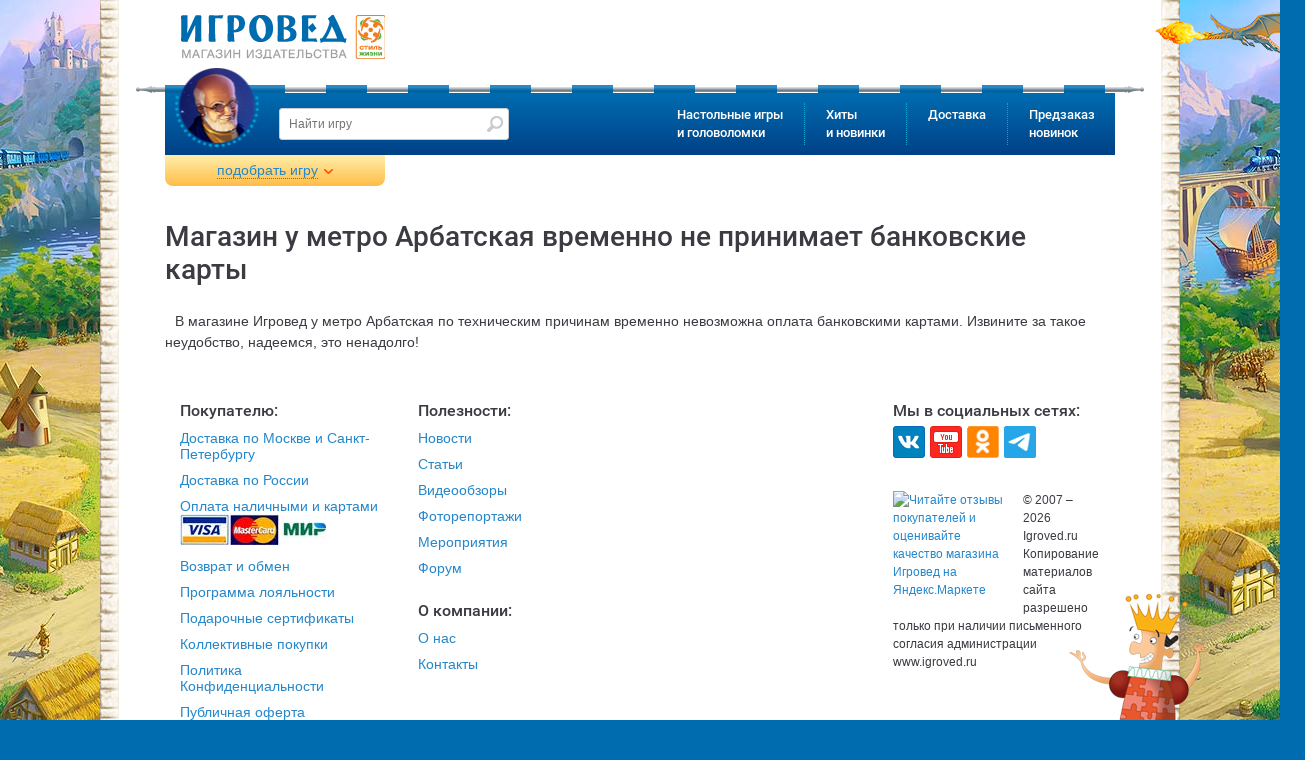

--- FILE ---
content_type: text/html
request_url: https://www.igroved.ru/news/2015-07-13_magazin_u_metro_arbatskaya_vremenno_ne_prinimaet_bankovskie_karti.html
body_size: 14503
content:
<!DOCTYPE html>
<html lang="ru-RU">
  <head itemscope itemtype="http://schema.org/WPHeader">

  	<meta charset="utf-8">
	<meta http-equiv="X-UA-Compatible" content="IE=edge">
	<meta name="viewport" content="width=device-width, initial-scale=1">
	<title itemprop="headline">Новости / Магазин у метро Арбатская временно не принимает банковские карты | Игровед</title>
		<meta name="description" itemprop="description" content="В магазине Игровед у метро Арбатская по техническим причинам временно невозможна оплата банковскими картами. Извините за такое неудобство, надеемся, это ненадолго!">
	<meta name="mailru-verification" content="a3fa19f62e91eb59" />
	<meta name="yandex-verification" content="67c66233ae58ccdc" />
	<meta name="google-site-verification" content="YzS37GhMDWhVKy8BGvcRzUiaf9gJZPC2qm9FjSC9i68" />
	<meta name="facebook-domain-verification" content="rh42guu8dkhwqzcw8rzi5vmlupv4jl" />

      <meta name="twitter:card" content="summary" />
      <meta name="twitter:site" content="@Igroved" />
      <meta name="twitter:creator" content="@Igroved" />

      <meta property="og:title" content="Новости / Магазин у метро Арбатская временно не принимает банковские карты | Игровед" />
	  <meta property="og:type" content="article"/>
      <meta property="og:url" content="https://www.igroved.ru/news/2015-07-13_magazin_u_metro_arbatskaya_vremenno_ne_prinimaet_bankovskie_karti.html" />
      <meta property="og:image" content="" />
      <meta property="og:description" content="В магазине Игровед у метро Арбатская по техническим причинам временно невозможна оплата банковскими картами. Извините за такое неудобство, надеемся, это ненадолго!" />
      <meta property="og:site_name" content="Игровед" />

	  
	  <script src="https://www.artfut.com/static/tagtag.min.js?campaign_code=a83e931977" async onerror='var self = this;window.ADMITAD=window.ADMITAD||{},ADMITAD.Helpers=ADMITAD.Helpers||{},ADMITAD.Helpers.generateDomains=function(){for(var e=new Date,n=Math.floor(new Date(2020,e.getMonth(),e.getDate()).setUTCHours(0,0,0,0)/1e3),t=parseInt(1e12*(Math.sin(n)+1)).toString(30),i=["de"],o=[],a=0;a<i.length;++a)o.push({domain:t+"."+i[a],name:t});return o},ADMITAD.Helpers.findTodaysDomain=function(e){function n(){var o=new XMLHttpRequest,a=i[t].domain,D="https://"+a+"/";o.open("HEAD",D,!0),o.onload=function(){setTimeout(e,0,i[t])},o.onerror=function(){++t<i.length?setTimeout(n,0):setTimeout(e,0,void 0)},o.send()}var t=0,i=ADMITAD.Helpers.generateDomains();n()},window.ADMITAD=window.ADMITAD||{},ADMITAD.Helpers.findTodaysDomain(function(e){if(window.ADMITAD.dynamic=e,window.ADMITAD.dynamic){var n=function(){return function(){return self.src?self:""}}(),t=n(),i=(/campaign_code=([^&]+)/.exec(t.src)||[])[1]||"";t.parentNode.removeChild(t);var o=document.getElementsByTagName("head")[0],a=document.createElement("script");a.src="https://www."+window.ADMITAD.dynamic.domain+"/static/"+window.ADMITAD.dynamic.name.slice(1)+window.ADMITAD.dynamic.name.slice(0,1)+".min.js?campaign_code="+i,o.appendChild(a)}});'></script>


	  <script>
		  var params = window.location.search.indexOf("?") ? {} : window.location.search.replace('?','').split('&').reduce(function(p,e){var a = e.split('=');p[decodeURIComponent(a[0])]=decodeURIComponent(a[1]);return p;},{});
		  params.referer = encodeURIComponent(document.referrer);
		  document.write('<sc' + 'ript async src="/utm/visit/1769818732.js' + window.location.search + (window.location.search.indexOf("?") >= 0 ? '&' : '?') + 'referrer=' + params.referer + '"></scr' + 'ipt>');
	  </script>

	  <script src="/i/lib/jquery/jquery-3.1.1.min.js"></script>
			<script src="/i/lib/$_GET.js"></script>
			<script src="/i/lib/ok.js"></script>
			<script src="/i/lib/dataLayer.js"></script>
			<link href="/i/css/font/google-roboto.css" rel="stylesheet" type="text/css"/>
	  		<link href="/i/css/normalize.css" rel="stylesheet" type="text/css"/>
	  		<link href="/i/lib/ion.rangeSlider/ion.rangeSlider.css" rel="stylesheet" type="text/css"/>
	  		<link href="/i/lib/owl/owl.carousel.css" rel="stylesheet" type="text/css"/>
	  		<link href="/i/lib/jquery.mmenu/jquery.mmenu.all.css" rel="stylesheet" type="text/css"/>
	  		<link href="/i/lib/jquery.webui-popover/jquery.webui-popover.min.css" rel="stylesheet" type="text/css"/>
	  		<link href="/i/lib/jquery.colorbox/colorbox.css" rel="stylesheet" type="text/css"/>
	  		<link href="/i/lib/jquery.autocomplete/style.css" rel="stylesheet" type="text/css"/>
	  		<link href="/i/css/style.css?t=1769818732" rel="stylesheet" type="text/css"/>
	  		<link href="/i/css/loader.css" rel="stylesheet" type="text/css"/>
	  		
	  <script>
		  window.onerror = function (msg, url, num) {
			  $.post('/ajax/content/jserror', {msg:msg,url:url,line:num}, function (msg) {

			  });
			  return true;
		  };
	  </script>

	<link rel="alternate" type="application/rss+xml" title="Новости Игроведа" href="/rss/news.xml" />
	  	<link rel="canonical" href="https://www.igroved.ru/news/2015-07-13_magazin_u_metro_arbatskaya_vremenno_ne_prinimaet_bankovskie_karti.html" /> 
	<script>
		var PRODUCTS_DATA_LOADED = true;
		var FUNCS_WITH_PRODUCTS_DATA = [];
		var FILTER_OPTIONS = false;

		function execWithProductsData(func, args) {
			FUNCS_WITH_PRODUCTS_DATA.push({func: func, args: args});
		}
		/*
		var $=function(x){return typeof(x)=='function'
			?document.addEventListener('DOMContentLoaded', function(){x(jQuery||$)})
			:document.querySelector('#'+x)};
		var $$=function(x, y){return document.querySelectorAll(x, y)};
		*/
	</script>



	<!--[if IE]>
	  <script async src="https://oss.maxcdn.com/html5shiv/3.7.2/html5shiv.min.js"></script>
	  <script async src="https://oss.maxcdn.com/respond/1.4.2/respond.min.js"></script>
	  <script src="js/jspatch.js"></script>
	<![endif]-->

      <script nonce="e6f3da3f">
		  var C_DELIV_DISC_100 = 7000;
		  var C_COURIER_RUSSIA         = 420;
		  var C_COURIER_RUSSIA_PREPAID = 320;
      </script>

	  

	  <!-- Yandex.Metrika counter -->
	  <script type="text/javascript" >
		  (function(m,e,t,r,i,k,a){m[i]=m[i]||function(){(m[i].a=m[i].a||[]).push(arguments)};
		  m[i].l=1*new Date();
		  for (var j = 0; j < document.scripts.length; j++) {if (document.scripts[j].src === r) { return; }}
		  k=e.createElement(t),a=e.getElementsByTagName(t)[0],k.async=1,k.src=r,a.parentNode.insertBefore(k,a)})
		  (window, document, "script", "https://mc.yandex.ru/metrika/tag.js", "ym");
		  ym(1106868, "init", { clickmap:true, trackLinks:true, accurateTrackBounce:true, webvisor:true, trackHash:true, ecommerce:"dataLayer" });
	  </script>
	  <noscript><div><img src="https://mc.yandex.ru/watch/1106868" style="position:absolute; left:-9999px;" alt="" /></div></noscript>
	  <!-- /Yandex.Metrika counter -->
  </head>
  <body>

  
  

  	<form class="navbar-form" role="search" method="GET" action="/search/" style="display: none;">
	<input type="text" name="query" placeholder="Найти игру" value=""
		   class="form-control" required>
	<input type="submit">
</form>
	<div id="page">
	  <div id="page-inner">
		<header id="header" role="banner" >

	<div id="header-top">
	<div class="container-fluid">
	  <a href="//www.igroved.ru" class="logo">
		<img src="/i/logo.png" title="Игровед - сеть магазинов настольных игр" style="width: 205px;">
	  </a>	</div>
  </div>

  <div class="navbar">
	<div class="container-fluid">
	  <div class="pike"></div>
	  <nav class="navbar-collapse">
		<a href='//www.igroved.ru' class="igroved-logo"></a>
		<ul class="nav navbar-nav">
				<li>
				<a href="/search/" data-num="1">Настольные игры<br> и головоломки</a>
				<div class="submenu clearfix" style="display:
				none;
"></div>			</li>
					<li>
				<a href="#" data-num="2">Хиты<br> и новинки</a>
				<div class="submenu clearfix" style="display:
				none;
"></div>			</li>
					<li>
				<a href="/delivery/punkty-vydachi.html" data-num="3">Доставка</a>
				<div class="submenu clearfix" style="display:
				none;
"></div>			</li>
					<li>
				<a href="/predzakaz" data-num="4">Предзаказ<br> новинок</a>
							</li>
		</ul>
	  </nav>
	</div>
  </div>

  <!-- Mobile header -->
  <div class="mobile-header header Fixed">
	<div class="container-fluid">
	  <a href="/" class="logo">
		<img src="/i/logo-mobile.png" title="Игровед - сеть магазинов настольных игр">
	  </a>

	  <div class="pull-right links">
		<a href="#menu-mobile" class="menu-icon"><span></span></a>
	  </div>
	</div>
  </div>
</header>



<main id="main" role="main">
  <div class="container-fluid">
	<div class="product-filter filter">
  <div class="collapse" style="display: none">
	<div id="mychoice" style="display: none">
		<div class="checked-filters">
			<h4 class="title">Мой выбор: <a href="#reset-all" class="reset-all">cброс</a></h4>
			<ul id="js-preload"></ul>
			<ul id="js-postload"></ul>
		</div>
	</div>
		<form action="/search/" method="GET" class="form" id="js-filter">
		<input type="hidden" name="sort"  value="">
		<input type="hidden" name="view"  value="">
		<input type="hidden" name="query" value="">
		<input type="hidden" name="visible" value="1">
		<input type="hidden" name="id"    value="">
		<input type="hidden" name="offset"    value="10">
		<h4 class="title">Какую настольную игру вам подобрать?</h4>
		<div class="form-group who-will-play js-tags">
		  <h6 class="group-label">Кто будет играть?</h6>
		  <div class="checkbox half">
			  <input type="checkbox" name="tag[]" value="31" id="checkbox_tag_31"
					 class="input" />
			  <label for="checkbox_tag_31" class="label" data-title="для малышей">Малыши <span
						  rel="31"></span></label>
		  </div>
		  <div class="checkbox half">
			  <input type="checkbox" name="tag[]" value="115" id="checkbox_tag_115"
					 class="input"/>
			<label for="checkbox_tag_115" class="label" data-title="для молодёжи">Молодёжь <span rel="115"></label>
		  </div>
			<div class="checkbox half">
				<input type="checkbox" name="tag[]" value="for-children"
					   id="checkbox_tag_26" class="input"/>
				<label for="checkbox_tag_26" class="label" data-title="для детей">Дети <span
							rel="26"></label>
			</div>
			<div class="checkbox half">
				<input type="checkbox" name="tag[]" value="27" id="checkbox_tag_27"
					   class="input"/>
				<label for="checkbox_tag_27" class="label" data-title="семейная игра">Семья <span
							rel="27"></span></label>
			</div>
		  <div class="checkbox half">
			  <input type="checkbox" name="tag[]" value="142" id="checkbox_tag_142"
					 class="input"/>
			  <label for="checkbox_tag_142" class="label" data-title="для подростков">Подростки <span
						  rel="142"></label>
		  </div>
			<div class="checkbox half">
				<input type="checkbox" name="tag[]" value="116" id="checkbox_tag_116"
					   class="input"/>
				<label for="checkbox_tag_116" class="label" data-title="для взрослых">Взрослые <span
							rel="116"></label>
			</div>
		</div>
		<div class="form-group">
			<h6 class="group-label">Кол-во игроков:</h6>
		  <div class="form-control">
			<input type="text" id="range_players" name="numPlayers"
				data-values="1,2,3,4,5,6,7,8,9,10,50"
				data-postfix=" игроков"/>
		  </div>
		</div>
		<div class="form-group">
			<h6 class="group-label">Возраст игроков</h6>
			<div class="form-control">
				<input type="text" name="age"
					   data-prefix="от " data-postfix=" лет"
					   data-values="2,3,4,5,6,7,8,9,10,11,12,13,14,15,16,17,18"
					   data-values_separator=" до " />
			</div>
		</div>
		<div class="form-group">
			<!--h6 class="group-label">Подешевле <span class="pull-right">Подороже</span></h6-->
			<h6 class="group-label">Цена, ₽</h6>
			<div class="form-control">
				<input type="text" name="price"
					   data-values="0,100,200,300,400,500,750,1000,1250,1500,1750,2000,2500,3000,3500,4000,5000,6000,10000,12000,14000,16000,18000,20000" data-prefix="от " data-postfix=" рублей"
					   data-values_separator=" до " />
			</div>
		</div>
		<div class="form-group">
			<div class="checkbox">
				<input id="checkbox_discount" type="checkbox" name="discount" value="1" class="input"/>
				<label for="checkbox_discount" class="label">только со скидкой</label>
			</div>
		</div>
		<div class="form-group">
			<h6 class="group-label">Длительность игры, мин.</h6>
			<div class="form-control">
				<input type="text" name="time"
					   data-values="3,10,20,30,40,60,90,120,240,360" data-grid-num="10"
					   data-prefix="от " data-postfix=" мин"
					   data-values_separator=" до "/>
			</div>
		</div>
		<div class="form-group">
		  <!--h6 class="group-label">Полегче <span class="pull-right">Посложнее</span></h6-->
		  <h6 class="group-label">Сложность</h6>
		  <div class="form-control">
			<input type="text" name="difficulty" data-grid-num="5"
				data-input-values="1,2,3,4,5"
				data-values="очень легко,легко,нормально,сложно,очень сложно"/>
		  </div>
		</div>


		<div class="form-group">
			<div class="checkbox">
				<input type="checkbox" name="tag[]" value="163" id="checkbox_tag_163"
					   class="input"/>
				<label for="checkbox_tag_163" class="label" data-title="для подростков">Распродажа<span
							rel="163"></span></label>
			</div>
			<div class="checkbox">
				<input type="checkbox" name="tag[]" value="bestseller" id="checkbox_tag_bestseller"
					   class="input"/>
				<label for="checkbox_tag_bestseller" class="label" data-title="для подростков">Хит продаж<span
							rel="bestseller"></span></label>
			</div>
			<div class="checkbox">
				<input type="checkbox" name="tag[]" value="new" id="checkbox_tag_new"
					   class="input"/>
				<label for="checkbox_tag_new" class="label" data-title="для подростков">Новинки<span
							rel="new"></span></label>
			</div>
		</div>
		<div class="form-group">
		  <h6 class="group-label toggle">Наличие</h6>
		  <div class="toggle-content">
						<div class="radiobox">
			  <input checked id="av_" type="radio" name="available" class="input" value="">
			  <label for="av_" class="label">не важно</label>
			</div>
						<div class="radiobox">
			  <input id="av_mail" type="radio" name="available" class="input" value="mail">
			  <label for="av_mail" class="label">для доставки почтой</label>
			</div>
						<div class="radiobox">
			  <input id="av_pickpoint" type="radio" name="available" class="input" value="pickpoint">
			  <label for="av_pickpoint" class="label">в постаматах PickPoint</label>
			</div>
						<div class="radiobox">
			  <input id="av_courier_msk" type="radio" name="available" class="input" value="courier_msk">
			  <label for="av_courier_msk" class="label">курьером по Москве</label>
			</div>
						<div class="radiobox">
			  <input id="av_courier_spb" type="radio" name="available" class="input" value="courier_spb">
			  <label for="av_courier_spb" class="label">курьером по Санкт-Петербургу</label>
			</div>
					  </div>
		</div>
					<div class="form-group js-tags">
			  <h6 class="group-label toggle">Тип игры</h6>

																<div class="checkbox">
				  <input type="checkbox" name="tag[]" value="72" id="checkbox_tag_72" class="input" />
				  <label for="checkbox_tag_72" class="label"><span>бродилка (<span rel="72">8</span>)</span></label>
				</div>
												<div class="checkbox">
				  <input type="checkbox" name="tag[]" value="94" id="checkbox_tag_94" class="input" />
				  <label for="checkbox_tag_94" class="label"><span>викторина (<span rel="94">7</span>)</span></label>
				</div>
												<div class="checkbox">
				  <input type="checkbox" name="tag[]" value="34" id="checkbox_tag_34" class="input" />
				  <label for="checkbox_tag_34" class="label"><span>детективная (<span rel="34">74</span>)</span></label>
				</div>
												<div class="checkbox">
				  <input type="checkbox" name="tag[]" value="176" id="checkbox_tag_176" class="input" />
				  <label for="checkbox_tag_176" class="label"><span>квест (<span rel="176">69</span>)</span></label>
				</div>
								<div class="toggle-content">				<div class="checkbox">
				  <input type="checkbox" name="tag[]" value="cooperative" id="checkbox_tag_37" class="input" />
				  <label for="checkbox_tag_37" class="label"><span>кооперативная (<span rel="37">114</span>)</span></label>
				</div>
												<div class="checkbox">
				  <input type="checkbox" name="tag[]" value="45" id="checkbox_tag_45" class="input" />
				  <label for="checkbox_tag_45" class="label"><span>лабиринт (<span rel="45">15</span>)</span></label>
				</div>
												<div class="checkbox">
				  <input type="checkbox" name="tag[]" value="103" id="checkbox_tag_103" class="input" />
				  <label for="checkbox_tag_103" class="label"><span>на английском языке (<span rel="103">78</span>)</span></label>
				</div>
												<div class="checkbox">
				  <input type="checkbox" name="tag[]" value="73" id="checkbox_tag_73" class="input" />
				  <label for="checkbox_tag_73" class="label"><span>скрытые роли (<span rel="73">11</span>)</span></label>
				</div>
												<div class="checkbox">
				  <input type="checkbox" name="tag[]" value="strategy" id="checkbox_tag_32" class="input" />
				  <label for="checkbox_tag_32" class="label"><span>стратегическая (<span rel="32">115</span>)</span></label>
				</div>
												<div class="checkbox">
				  <input type="checkbox" name="tag[]" value="economy" id="checkbox_tag_33" class="input" />
				  <label for="checkbox_tag_33" class="label"><span>экономическая (<span rel="33">24</span>)</span></label>
				</div>
									</div><a href="javascript:;" class="toggle toggle-link">Показать все</a>			</div>
					<div class="form-group js-tags">
			  <h6 class="group-label toggle">Тема игры</h6>

																<div class="checkbox">
				  <input type="checkbox" name="tag[]" value="abstract" id="checkbox_tag_35" class="input" />
				  <label for="checkbox_tag_35" class="label"><span>абстрактная (<span rel="35">27</span>)</span></label>
				</div>
												<div class="checkbox">
				  <input type="checkbox" name="tag[]" value="47" id="checkbox_tag_47" class="input" />
				  <label for="checkbox_tag_47" class="label"><span>военная (<span rel="47">15</span>)</span></label>
				</div>
												<div class="checkbox">
				  <input type="checkbox" name="tag[]" value="114" id="checkbox_tag_114" class="input" />
				  <label for="checkbox_tag_114" class="label"><span>восточный колорит (<span rel="114">10</span>)</span></label>
				</div>
												<div class="checkbox">
				  <input type="checkbox" name="tag[]" value="143" id="checkbox_tag_143" class="input" />
				  <label for="checkbox_tag_143" class="label"><span>зомби и апокалипсис (<span rel="143">5</span>)</span></label>
				</div>
								<div class="toggle-content">				<div class="checkbox">
				  <input type="checkbox" name="tag[]" value="38" id="checkbox_tag_38" class="input" />
				  <label for="checkbox_tag_38" class="label"><span>историческая (<span rel="38">16</span>)</span></label>
				</div>
												<div class="checkbox">
				  <input type="checkbox" name="tag[]" value="141" id="checkbox_tag_141" class="input" />
				  <label for="checkbox_tag_141" class="label"><span>космическая (<span rel="141">8</span>)</span></label>
				</div>
												<div class="checkbox">
				  <input type="checkbox" name="tag[]" value="41" id="checkbox_tag_41" class="input" />
				  <label for="checkbox_tag_41" class="label"><span>магия и волшебство (<span rel="41">45</span>)</span></label>
				</div>
												<div class="checkbox">
				  <input type="checkbox" name="tag[]" value="46" id="checkbox_tag_46" class="input" />
				  <label for="checkbox_tag_46" class="label"><span>морская-пиратская (<span rel="46">16</span>)</span></label>
				</div>
												<div class="checkbox">
				  <input type="checkbox" name="tag[]" value="50" id="checkbox_tag_50" class="input" />
				  <label for="checkbox_tag_50" class="label"><span>приключенческая (<span rel="50">91</span>)</span></label>
				</div>
												<div class="checkbox">
				  <input type="checkbox" name="tag[]" value="44" id="checkbox_tag_44" class="input" />
				  <label for="checkbox_tag_44" class="label"><span>со зверушками (<span rel="44">84</span>)</span></label>
				</div>
												<div class="checkbox">
				  <input type="checkbox" name="tag[]" value="76" id="checkbox_tag_76" class="input" />
				  <label for="checkbox_tag_76" class="label"><span>средневековье (<span rel="76">23</span>)</span></label>
				</div>
												<div class="checkbox">
				  <input type="checkbox" name="tag[]" value="171" id="checkbox_tag_171" class="input" />
				  <label for="checkbox_tag_171" class="label"><span>сырно-мышиные (<span rel="171">5</span>)</span></label>
				</div>
												<div class="checkbox">
				  <input type="checkbox" name="tag[]" value="78" id="checkbox_tag_78" class="input" />
				  <label for="checkbox_tag_78" class="label"><span>транспорт (<span rel="78">4</span>)</span></label>
				</div>
												<div class="checkbox">
				  <input type="checkbox" name="tag[]" value="39" id="checkbox_tag_39" class="input" />
				  <label for="checkbox_tag_39" class="label"><span>фантастическая (<span rel="39">41</span>)</span></label>
				</div>
									</div><a href="javascript:;" class="toggle toggle-link">Показать все</a>			</div>
					<div class="form-group js-tags">
			  <h6 class="group-label toggle">Что развиваем</h6>

																<div class="checkbox">
				  <input type="checkbox" name="tag[]" value="145" id="checkbox_tag_145" class="input" />
				  <label for="checkbox_tag_145" class="label"><span>изучение английского (<span rel="145">1</span>)</span></label>
				</div>
												<div class="checkbox">
				  <input type="checkbox" name="tag[]" value="70" id="checkbox_tag_70" class="input" />
				  <label for="checkbox_tag_70" class="label"><span>на внимание (<span rel="70">85</span>)</span></label>
				</div>
												<div class="checkbox">
				  <input type="checkbox" name="tag[]" value="53" id="checkbox_tag_53" class="input" />
				  <label for="checkbox_tag_53" class="label"><span>на воображение (<span rel="53">26</span>)</span></label>
				</div>
												<div class="checkbox">
				  <input type="checkbox" name="tag[]" value="54" id="checkbox_tag_54" class="input" />
				  <label for="checkbox_tag_54" class="label"><span>на ловкость (<span rel="54">16</span>)</span></label>
				</div>
								<div class="toggle-content">				<div class="checkbox">
				  <input type="checkbox" name="tag[]" value="69" id="checkbox_tag_69" class="input" />
				  <label for="checkbox_tag_69" class="label"><span>на логику (<span rel="69">186</span>)</span></label>
				</div>
												<div class="checkbox">
				  <input type="checkbox" name="tag[]" value="56" id="checkbox_tag_56" class="input" />
				  <label for="checkbox_tag_56" class="label"><span>на память (<span rel="56">49</span>)</span></label>
				</div>
												<div class="checkbox">
				  <input type="checkbox" name="tag[]" value="55" id="checkbox_tag_55" class="input" />
				  <label for="checkbox_tag_55" class="label"><span>на скорость (<span rel="55">45</span>)</span></label>
				</div>
												<div class="checkbox">
				  <input type="checkbox" name="tag[]" value="74" id="checkbox_tag_74" class="input" />
				  <label for="checkbox_tag_74" class="label"><span>познавательная (<span rel="74">19</span>)</span></label>
				</div>
												<div class="checkbox">
				  <input type="checkbox" name="tag[]" value="52" id="checkbox_tag_52" class="input" />
				  <label for="checkbox_tag_52" class="label"><span>слова и речь (<span rel="52">46</span>)</span></label>
				</div>
												<div class="checkbox">
				  <input type="checkbox" name="tag[]" value="48" id="checkbox_tag_48" class="input" />
				  <label for="checkbox_tag_48" class="label"><span>числа и счёт (<span rel="48">24</span>)</span></label>
				</div>
									</div><a href="javascript:;" class="toggle toggle-link">Показать все</a>			</div>
					<div class="form-group js-tags">
			  <h6 class="group-label toggle">Для кого</h6>

																<div class="checkbox">
				  <input type="checkbox" name="tag[]" value="for-boys" id="checkbox_tag_88" class="input" />
				  <label for="checkbox_tag_88" class="label"><span>для мальчиков (<span rel="88">163</span>)</span></label>
				</div>
												<div class="checkbox">
				  <input type="checkbox" name="tag[]" value="for-girls" id="checkbox_tag_89" class="input" />
				  <label for="checkbox_tag_89" class="label"><span>для девочек (<span rel="89">152</span>)</span></label>
				</div>
												<div class="checkbox">
				  <input type="checkbox" name="tag[]" value="for-pair" id="checkbox_tag_71" class="input" />
				  <label for="checkbox_tag_71" class="label"><span>для двоих (<span rel="71">41</span>)</span></label>
				</div>
												<div class="checkbox">
				  <input type="checkbox" name="tag[]" value="for-one" id="checkbox_tag_87" class="input" />
				  <label for="checkbox_tag_87" class="label"><span>для одного (<span rel="87">67</span>)</span></label>
				</div>
								<div class="toggle-content">				<div class="checkbox">
				  <input type="checkbox" name="tag[]" value="146" id="checkbox_tag_146" class="input" />
				  <label for="checkbox_tag_146" class="label"><span>для старшего поколения (<span rel="146">37</span>)</span></label>
				</div>
												<div class="checkbox">
				  <input type="checkbox" name="tag[]" value="for-big-company" id="checkbox_tag_105" class="input" />
				  <label for="checkbox_tag_105" class="label"><span>для больших компаний (<span rel="105">105</span>)</span></label>
				</div>
									</div><a href="javascript:;" class="toggle toggle-link">Показать все</a>			</div>
					<div class="form-group js-tags">
			  <h6 class="group-label toggle">К празднику</h6>

																<div class="checkbox">
				  <input type="checkbox" name="tag[]" value="168" id="checkbox_tag_168" class="input" />
				  <label for="checkbox_tag_168" class="label"><span>1 сентября (<span rel="168">67</span>)</span></label>
				</div>
												<div class="checkbox">
				  <input type="checkbox" name="tag[]" value="104" id="checkbox_tag_104" class="input" />
				  <label for="checkbox_tag_104" class="label"><span>14 февраля (<span rel="104">35</span>)</span></label>
				</div>
												<div class="checkbox">
				  <input type="checkbox" name="tag[]" value="106" id="checkbox_tag_106" class="input" />
				  <label for="checkbox_tag_106" class="label"><span>23 февраля (<span rel="106">60</span>)</span></label>
				</div>
												<div class="checkbox">
				  <input type="checkbox" name="tag[]" value="108" id="checkbox_tag_108" class="input" />
				  <label for="checkbox_tag_108" class="label"><span>8 марта (<span rel="108">62</span>)</span></label>
				</div>
								<div class="toggle-content">				<div class="checkbox">
				  <input type="checkbox" name="tag[]" value="133" id="checkbox_tag_133" class="input" />
				  <label for="checkbox_tag_133" class="label"><span>Новый Год: в сам праздник (<span rel="133">23</span>)</span></label>
				</div>
												<div class="checkbox">
				  <input type="checkbox" name="tag[]" value="132" id="checkbox_tag_132" class="input" />
				  <label for="checkbox_tag_132" class="label"><span>Новый Год: для больших компаний (<span rel="132">25</span>)</span></label>
				</div>
												<div class="checkbox">
				  <input type="checkbox" name="tag[]" value="131" id="checkbox_tag_131" class="input" />
				  <label for="checkbox_tag_131" class="label"><span>Новый Год: для двоих (<span rel="131">13</span>)</span></label>
				</div>
												<div class="checkbox">
				  <input type="checkbox" name="tag[]" value="129" id="checkbox_tag_129" class="input" />
				  <label for="checkbox_tag_129" class="label"><span>Новый Год: для детей (<span rel="129">34</span>)</span></label>
				</div>
												<div class="checkbox">
				  <input type="checkbox" name="tag[]" value="130" id="checkbox_tag_130" class="input" />
				  <label for="checkbox_tag_130" class="label"><span>Новый Год: для друзей (<span rel="130">39</span>)</span></label>
				</div>
												<div class="checkbox">
				  <input type="checkbox" name="tag[]" value="128" id="checkbox_tag_128" class="input" />
				  <label for="checkbox_tag_128" class="label"><span>Новый Год: для малышей 3-5 лет (<span rel="128">15</span>)</span></label>
				</div>
												<div class="checkbox">
				  <input type="checkbox" name="tag[]" value="134" id="checkbox_tag_134" class="input" />
				  <label for="checkbox_tag_134" class="label"><span>Новый год: семейные игры (<span rel="134">38</span>)</span></label>
				</div>
												<div class="checkbox">
				  <input type="checkbox" name="tag[]" value="135" id="checkbox_tag_135" class="input" />
				  <label for="checkbox_tag_135" class="label"><span>Новый Год: сувениры коллегам (<span rel="135">27</span>)</span></label>
				</div>
												<div class="checkbox">
				  <input type="checkbox" name="tag[]" value="75" id="checkbox_tag_75" class="input" />
				  <label for="checkbox_tag_75" class="label"><span>Хэллоуин (<span rel="75">37</span>)</span></label>
				</div>
									</div><a href="javascript:;" class="toggle toggle-link">Показать все</a>			</div>
					<div class="form-group js-tags">
			  <h6 class="group-label toggle">Головоломки</h6>

																<div class="checkbox">
				  <input type="checkbox" name="tag[]" value="149" id="checkbox_tag_149" class="input" />
				  <label for="checkbox_tag_149" class="label"><span>головоломка для взрослых (<span rel="149">40</span>)</span></label>
				</div>
												<div class="checkbox">
				  <input type="checkbox" name="tag[]" value="puzzle" id="checkbox_tag_43" class="input" />
				  <label for="checkbox_tag_43" class="label"><span>головоломка для детей (<span rel="43">36</span>)</span></label>
				</div>
												<div class="checkbox">
				  <input type="checkbox" name="tag[]" value="147" id="checkbox_tag_147" class="input" />
				  <label for="checkbox_tag_147" class="label"><span>деревянная головоломка (<span rel="147">9</span>)</span></label>
				</div>
												<div class="checkbox">
				  <input type="checkbox" name="tag[]" value="112" id="checkbox_tag_112" class="input" />
				  <label for="checkbox_tag_112" class="label"><span>магнитная головоломка (<span rel="112">4</span>)</span></label>
				</div>
								<div class="toggle-content">				<div class="checkbox">
				  <input type="checkbox" name="tag[]" value="148" id="checkbox_tag_148" class="input" />
				  <label for="checkbox_tag_148" class="label"><span>металлическая головоломка (<span rel="148">6</span>)</span></label>
				</div>
									</div><a href="javascript:;" class="toggle toggle-link">Показать все</a>			</div>
				<div class="form-group js-manufacturers">
		  <h6 class="group-label toggle">Производитель</h6>
		  <div class="toggle-content"></div>
			<div class="hidden-values">
							</div>
		</div>
		<div class="form-group js-authors">
		  <h6 class="group-label toggle">Автор</h6>
		  <div class="toggle-content"></div>
			<div class="hidden-values">
							</div>
		</div>
		<div class="form-group js-categories">
		  <h6 class="group-label toggle">Серии игр</h6>
		  <div class="toggle-content"></div>
			<div class="hidden-values">
							</div>
		</div>

		<div class="form-group">
			<div class="checkbox">
				<input type="checkbox" name="tag[]" value="111" id="checkbox_tag_111"
					   class="input"/>
				<label for="checkbox_tag_111" class="label" data-title="для подростков">Аксессуары<span
							rel="111"></span></label>
			</div>
			<div class="checkbox">
				<input type="checkbox" name="tag[]" value="puzzle" id="checkbox_tag_puzzle"
					   class="input"/>
				<label for="checkbox_tag_puzzle" class="label" data-title="для подростков">Головоломки<span
							rel="puzzle"></span></label>
			</div>
			<div class="checkbox">
				<input type="checkbox" name="tag[]" value="85" id="checkbox_tag_85"
					   class="input"/>
				<label for="checkbox_tag_85" class="label" data-title="для подростков">Детские психологи рекомендуют<span
							rel="85"></span></label>
			</div>
		</div>

		<div class="form-group text-center">
		  <a class="toggle-filter close" href="#collapse">Свернуть все фильтры</a>
		</div>
		<div class="form-group">
		  <button type="submit" name="search" class="btn" title="Подобрать настольную игру! ">Подобрать</button>
		  <button type="submit" name="random" class="btn pull-right" title="Положитесь на удачу,
Игровед предложит вам подходящую игру :) ">Мне повезёт!</button>
		</div>
	</form>
		<div class="help">
	

<h4 class="title">Голова кругом?</h4>
<p>
	Наши консультанты на связи<br>
	с 9:00 до 21:00 по МСК<br>
	Звоните! Поможем с выбором!
</p>



<p class="phones">
	&nbsp;&nbsp;

<a href="tel:88005555143">8 (800) 555-51-43</a>

<br>
	

<a href="tel:+74956680608">+7 (495) 668-06-08</a>

<br>
	

<a href="tel:+78123090099">+7 (812) 309-00-99</a>


</p>

	</div>
	<div class="filter-picker">
	  <div>Выбрано <strong>0</strong> игр</div>
	  <!--a href="#showFiltere" onclick="return filter.apply()">Показать</a-->
	</div>
  </div>
  <div class="filter-open-btn" style="display: block;">
	<a class="toggle-filter open" href="#">подобрать игру</a>
  </div>
</div>

<script>$(function($){ $('.entry').addClass('filter-closed'); })</script>
<script src="/i/js/filter.js?t=1769818732" charset="utf-8"></script>
<script>
	$(function(){
		// execWithProductsData('filter.init', {"sort":"rating-","view":"hidden"});
		FILTER_OPTIONS = {"sort":"rating-","view":"hidden"};		setTimeout(function(){
			// filter.sort('rating-');
		}, 1000);
	})
</script>

	<div class="entry page">
			  <header class="entry-header">
		<h1>Магазин у метро Арбатская временно не принимает банковские карты</h1>
	  </header>
	  <content class="entry-content">
		<img src="" alt="" style="float: left; margin: 0 10px 10px 0; max-width: 300px;">
		В магазине Игровед у метро Арбатская по техническим причинам временно невозможна оплата банковскими картами. Извините за такое неудобство, надеемся, это ненадолго!							  </content>
			</div>
  </div>
</main>

		<footer id="footer" role="contentinfo" >
			<div class="container-fluid">
								<div class="row">
				  <div class="col-xs-12 col-sm-6 col-md-3">
					  

<div class="widget">
  <h4 class="widget-title">Покупателю:</h4>
  <ul class="list">
      			<li ><a href="/delivery/courier.html">Доставка по Москве и Санкт-Петербургу</a></li>
      			<li ><a href="/delivery/punkty-vydachi.html">Доставка по России</a></li>
      			<li ><a href="/oplata_i_dostavka.html">Оплата наличными и картами<br><img src="/i/payment/visamastermir.jpg"></a></li>
      			<li ><a href="/igroved_sell-back.html">Возврат и обмен</a></li>
      			<li ><a href="/discounts/">Программа лояльности</a></li>
      			<li ><a href="/giftcards/">Подарочные сертификаты</a></li>
      			<li ><a href="/articles/collective-purchases.php">Коллективные покупки</a></li>
      			<li><a href="/privacypolicy.html">Политика Конфиденциальности</a></li>
      			<li><a href="/igroved_public-offer.html">Публичная оферта</a></li>
      			<li ><a href="/igroved_public-offer-fiz.html">Условия продажи</a></li>
	  </ul>
</div>

				  </div>
				  <div class="col-xs-12 col-sm-6 col-md-3">
					  

<div class="widget">
  <h4 class="widget-title">Полезности:</h4>
  <ul class="list">
      			<li ><a href="/news/">Новости</a></li>
      			<li ><a href="/articles/">Статьи</a></li>
      			<li ><a href="/video/">Видеообзоры</a></li>
      			<li ><a href="/photos/">Фоторепортажи</a></li>
      			<li ><a href="/events/">Мероприятия</a></li>
      			<li ><a href="/forum/">Форум</a></li>
	  </ul>
</div>
<div class="widget">
  <h4 class="widget-title">O компании:</h4>
  <ul class="list">
      			<li ><a href="/about/">О нас</a></li>
      			<li ><a href="/contacts/">Контакты</a></li>
	  </ul>
</div>

				  </div>
				  <div class="col-xs-12 col-sm-6 col-md-3">
									  </div>
				  <div class="col-xs-12 col-sm-6 col-md-3">
					<div class="widget social">
  <h4 class="widget-title">Мы в социальных сетях:</h4>
  <nav class="clearfix">
	

<noindex><a href="http://vk.com/igroved" class="vk"  rel="nofollow" target="_blank">Vkontakte</a></noindex>
<!--noindex><a href="http://twitter.com/Igroved" class="twitter"  rel="nofollow" target="_blank">Twitter</a></noindex-->
<!--noindex><a href="http://igroved.livejournal.com/" class="livejournal"  rel="nofollow" target="_blank">Livejournal</a></noindex-->
<!--noindex><a href="http://www.facebook.com/Igroved" class="facebook"  rel="nofollow" target="_blank">Facebook</a></noindex-->
<noindex><a href="http://www.youtube.com/user/WwwIgrovedRu" class="youtube"  rel="nofollow" target="_blank">Youtube</a></noindex>
<!--noindex><a href="http://instagram.com/igroved" class="instagram"  rel="nofollow" target="_blank">Instagram</a></noindex-->
<noindex><a href="https://ok.ru/igroved" class="odnoklassniki"  rel="nofollow" target="_blank">Одноклассники</a></noindex>
<noindex><a href="https://t.me/magazin_igroved" class="telegram"  rel="nofollow" target="_blank">Telegram</a></noindex>

  </nav>
</div>
<div class="siteinfo">
    <noindex><a target="_blank" href="//market.yandex.ru/shop/4014/reviews" rel="nofollow">
        <img src="//grade.market.yandex.ru/?id=4014&amp;action=image&amp;size=1" border="0" width="120" height="110" alt="Читайте отзывы покупателей и оценивайте качество магазина Игровед на Яндекс.Маркете" style="float: left; margin: 0 10px 10px 0;">
		</a></noindex>
	© 2007 – 2026 Igroved.ru<br>Копирование материалов сайта разрешено только при наличии письменного согласия администрации www.igroved.ru<br>
</div>
				  </div>
				</div>
			</div>
			<div>© 2007 – 2026 Igroved.ru</div>

		</footer>
	  </div>
	</div>
	<div id="all-games">
		
<h4 class="list-toggle" ><a href="#">Полный каталог настольных игр</a></h4>
<ul class="list">				<li class="dropdown"><a href="/games/7-wonders/view">7 чудес</a>
				<ul>
										<li><a href="/games/7-wonders/7-chudes-panteon/" data-price="2990.00">7 Чудес Дуэль: Пантеон (дополнение на русском)</a></li>
										<li><a href="/games/7-wonders/7-chudes-duel-agora/" data-price="2990.00">7 Чудес Дуэль: Агора ( дополнение на русском)</a></li>
										<li><a href="/games/7-wonders/7-wonders-wonder-pack/" data-price="1290.00">7 Чудес: Новые чудеса (дополнение)</a></li>
										<li><a href="/games/7-wonders/7-wonders-duel-rus/" data-price="3490.00">7 Чудес Дуэль</a></li>
										<li><a href="/games/7-wonders/nabor-7-wonders-cities/" data-price="4820.00">7 чудес + дополнение Города</a></li>
										<li><a href="/games/7-wonders/7-wonders-armada/" data-price="5290.00">7 Чудес: Армада (7 Wonders: Armada, дополнение), Второе издание</a></li>
										<li><a href="/games/7-wonders/7-wonders-7-chudes/" data-price="4990.00">7 Чудес на русском (новый дизайн)</a></li>
										<li><a href="/games/7-wonders/architects-7-chudes-arhitektory/" data-price="4990.00">7 Чудес: Архитекторы</a></li>
										<li><a href="/games/7-wonders/architects-brakovannaya-upakovka/" data-price="2660.00">7 Чудес: Архитекторы с поврежденной упаковкой</a></li>
										<li><a href="/games/7-wonders/medals/" data-price="2990.00">7 Чудес. Архитекторы: Медали</a></li>
										<li><a href="/games/7-wonders/edifices-exp-new/" data-price="4990.00">7 Wonders: Edifices (7 Чудес: Сооружения)</a></li>
									</ul>
							<li><a href="/games/brakovannaya-upakovka-7wonders/">7 Чудес на русском новое издание с поврежденной упаковкой</a></li>
							<li><a href="/games/7-wonders-brakovannaya-upakovka/">7 Чудес предыдущее издание с поврежденной упаковкой</a></li>
							<li><a href="/games/korporaciya-monohrom/">Adventure Games: Корпорация Монохром</a></li>
							<li><a href="/games/alma-mater/">Alma Mater</a></li>
							<li class="dropdown"><a href="/games/altered/view">Altered</a>
				<ul>
										<li><a href="/games/altered/altered-six-starter-deck/" data-price="9990.00">Altered Display 6 Starter Deck Mix (Алтеред микс из 6 стартовых колод)</a></li>
										<li><a href="/games/altered/booster-beyond-the-gates/" data-price="590.00">Altered TCG Booster Beyond the Gates (Алтеред Бустер за Вратами)</a></li>
										<li><a href="/games/altered/lyra/" data-price="2290.00">Altered Lyra Starter Deck (Алтеред колода Лиры)</a></li>
										<li><a href="/games/altered/bravos/" data-price="2290.00">Altered Bravos Starter Deck (Алтеред колода Бравоса)</a></li>
										<li><a href="/games/altered/muna/" data-price="2290.00">Altered Muna Starter Deck (Алтеред колода Муны)</a></li>
										<li><a href="/games/altered/axiom/" data-price="2290.00">Altered Lyra Starter Axiom (Алтеред колода Аксиома)</a></li>
										<li><a href="/games/altered/yzmir/" data-price="2290.00">Altered Yzmir Starter Deck (Алтеред колода Измиры)</a></li>
									</ul>
							<li><a href="/games/anno_1800/">Anno 1800</a></li>
							<li class="dropdown"><a href="/games/ark-nova-series/view">Ark Nova</a>
				<ul>
									</ul>
							<li><a href="/games/bastion/">Bastion (Бастион)</a></li>
							<li><a href="/games/chronicles-of-drunagor-age-of-darkness-build-your-own-dungeon/">Chronicles of Drunagor. Build Your Own Dungeon (Хроники Друнагора. Эпоха Тьмы- набор для создания по</a></li>
							<li><a href="/games/chronicles-drunagor-age-darkness-handuriel/">Chronicles of Drunagor: Age of Darkness – Handuriel (Хандуриэль)</a></li>
							<li class="dropdown"><a href="/games/codex/view">Codex</a>
				<ul>
									</ul>
							<li class="dropdown"><a href="/games/descent-series/view">Descent</a>
				<ul>
									</ul>
							<li><a href="/games/dice-forge-eng/">Dice Forge (Грани судьбы)</a></li>
							<li><a href="/games/dice-forge-rebellion-eng/">Dice Forge: Rebellion (Грани судьбы: Восстание)</a></li>
							<li class="dropdown"><a href="/games/dune-series/view">Dune</a>
				<ul>
										<li><a href="/games/dune-series/ixians-tleilaxu/" data-price="3490.00">Дополнение Dune: Ixians & Tleilaxu House (Дюна: Дома Иксианцев и Тлейлаксу)</a></li>
									</ul>
							<li class="dropdown"><a href="/games/dnd/view">Dungeons and Dragons</a>
				<ul>
									</ul>
							<li class="dropdown"><a href="/games/exit-kvest-series/view">EXIT-Квест</a>
				<ul>
										<li><a href="/games/exit-kvest-series/the-abandoned-cabin/" data-price="990.00">Exit-квест. Заброшенный дом</a></li>
										<li><a href="/games/exit-kvest-series/secret-lab/" data-price="990.00">Exit-квест. Секретная лаборатория</a></li>
										<li><a href="/games/exit-kvest-series/polar-station/" data-price="990.00">Exit-квест. Полярная станция</a></li>
										<li><a href="/games/exit-kvest-series/the-forgotten-island/" data-price="990.00">Exit-квест. Затерянный остров</a></li>
										<li><a href="/games/exit-kvest-series/the-sinister-mansion/" data-price="990.00">Exit-квест. Зловещий особняк</a></li>
										<li><a href="/games/exit-kvest-series/sunken-treasure/" data-price="990.00">Exit-квест. Затонувшие сокровища</a></li>
										<li><a href="/games/exit-kvest-series/the-haunted-roller-coaster-komnata-straha/" data-price="990.00">Exit-квест. Комната страха</a></li>
										<li><a href="/games/exit-kvest-series/the-stormy-flight-polet-v-neizvestnost/" data-price="990.00">Exit-квест. Полёт в неизвестность</a></li>
										<li><a href="/games/exit-kvest-series/cursed-labyrinth-proklyatyy-labirint/" data-price="990.00">Exit-квест. Проклятый лабиринт</a></li>
										<li><a href="/games/exit-kvest-series/gate-between-worlds-vrata-mezhdu-mirami/" data-price="990.00">Exit-квест. Врата между мирами</a></li>
										<li><a href="/games/exit-kvest-series/vozvrashchenie-v-zabroshennyj-dom/" data-price="990.00">Exit-квест. Возвращение в заброшенный дом</a></li>
										<li><a href="/games/exit-kvest-series/ischeznovenie-sherloka-holmsa/" data-price="990.00">Exit-квест. Исчезновение Шерлока Холмса</a></li>
									</ul>
							<li class="dropdown"><a href="/games/fateflip/view">FateFlip</a>
				<ul>
									</ul>
							<li class="dropdown"><a href="/games/final-girl-series/view">Final Girl</a>
				<ul>
										<li><a href="/games/final-girl-series/core-box/" data-price="3290.00">Final Girl: Core Box (Последняя девушка: Базовая игра)</a></li>
										<li><a href="/games/final-girl-series/slaughter/" data-price="2990.00">Final Girl: Slaughter in the Groves (Последняя девушка: Убийство в рощах)</a></li>
										<li><a href="/games/final-girl-series/poltergeist/" data-price="2990.00">Final Girl: The Poltergeist. The Haunting of Creech Manor expansion (Последняя девушка: Полтергейст)</a></li>
										<li><a href="/games/final-girl-series/organism/" data-price="2990.00">Final Girl: The Organism. Panic at Station 2891 expansion (Последняя девушка: Организм)</a></li>
										<li><a href="/games/final-girl-series/carnage-at-the-carnival/" data-price="2990.00">Final Girl: Carnage at the Carnival (Последняя девушка: Бойня на карнавале дополнение)</a></li>
										<li><a href="/games/final-girl-series/frightmare-on-maple-lane/" data-price="2990.00">Final Girl: Frightmare on Maple Lane (Последняя девушка: Фрайтмаре на Мейпл-лейн дополнение)</a></li>
										<li><a href="/games/final-girl-series/full-moon/" data-price="2990.00">Final Girl: Once Upon a Full Moon (Последняя девушка: Однажды вовремя полной луны дополнение)</a></li>
										<li><a href="/games/final-girl-series/north-pole/" data-price="3990.00">Final Girl: The North Pole Nightmare (Последняя девушка: Кошмар на Северном полюсе)</a></li>
										<li><a href="/games/final-girl-series/vehicle-miniatures/" data-price="1990.00">Final Girl: Series 2 Vehicle Miniatures (Последняя девушка: Серия 2 Миниатюры транспорта дополнение)</a></li>
									</ul>
			</ul>
<ul class="list full"></ul>

	</div>

	<nav id="menu-mobile">
	<ul>
				<li>
				<a href="javascript:;" >
					Настольные игры<br> и головоломки				</a>
									<ul><li>
    <a href="/igry-dlya-detey">Детские</a>
    <ul>
        <li><a href="/igry-dlya-detey-2-4-goda.html">2-4 года</a></li>
		<li><a href="/igry-dlya-detey-5-6-let.html">5-6 лет</a></li>
		<li><a href="/igry-dlya-detey-7-8-let.html">7-8 лет</a></li>
		<li><a href="/igry-dlya-detey-9-10-let.html">9-10 лет</a></li>
		<li><a href="/igry-dlya-detey-11-12-let.html">11-12 лет</a></li>
		<li><a href="/podrostkam">Подросткам</a></li>
		<li><a href="/deti/igri_dlya_mal4ika">Мальчикам</a></li>
		<li><a href="/deti/igri_dlya_devo4ki">Девочкам</a></li>
		
    </ul>
</li>


<li>
    <a href="/igry-dlya-kompanii-vzroslyh">Взрослые</a>
    <ul>
		<li><a href="/prednazna4enie/igri-dlya-starshego-pokoleniya">Для старшего поколения</a></li>
		<li><a href="/koli4estvo/igri_dlya_odnogo">Для одного</a></li>
		<li><a href="/koli4estvo/igri_dlya_dvoih">Для двоих</a></li>
		
    </ul>
</li>


<li>
    <a href="#">Для подарка</a>
    <ul>
		<li><a href="/search/?maxPrice=1000">До 1000p</a></li>
		<li><a href="/search/?price=1000-2000">1000 – 2000p</a></li>
		<li><a href="/search/?price=2000-3000">2000 – 3000p</a></li>
		<li><a href="/search/?minPrice=3000">от 3000p</a></li>
		<li><a href="/games/giftcards/view">Подарочные карты</a></li>
    </ul>
</li>

<li>
	  <a href="/prednazna4enie/igri_dlya_semi">Семейные</a>
          <ul>
		<li><a href="/semeynye-intellektualnye-igry">Семейные</a></li>
		<li><a href="/nastolnye-semeynye-igry-detmi">С детьми</a></li>
		<li><a href="/nastolnye-semeynye-igry-na-pamyat">На память</a></li>
		<li><a href="/semeynye-razvivayuschie-igry">Развивающие</a></li>	    
          </ul>
</li>    

<li>
	  <a href="/search/?tag=115">Молодёжные</a>
	<ul>
		<li><a href="/igry-dlya-vecherinok">Для вечеринок</a></li>
		<li><a href="/koli4estvo/igri_dlya_bolshih_kompanii">Для большой компании</a></li>
	    
   </ul>
</li>
	
<li>	
	  <a href="/games/golovolomki">Головоломки</a>
	<ul>
		<li><a href="/golovolomki/dlya-detey">Для детей</a></li>
		<li><a href="/games/puzzles-for-babies/view">От 3 лет</a></li>
		<li><a href="/games/puzzles-for-kids/view">От 6 лет</a></li>
		<li><a  href="/golovolomki/dlya-vzroslyh">Для взрослых</a></li>
		<li><a href="/search/?tag=147">Деревянные</a></li>
		<li><a href="/search/?tag=148">Металлические</a></li>
		
	</ul>
</li>

<li>	
	  <a href="#">По типу</a>
	<ul>
		<li><a href="/games/board-games-for-a-vacation/view" >Игры в дорогу</a></li>
		<li><a href="/games/knigi-igry/view" >Книги-игры</a></li>
		<li><a href="/search/?tag=176" >Квесты</a></li>
		<li><a href="/search/?tag=45" >Игры-лабиринты</a></li>
		<li><a href="/search/?tag=94" >Игры-викторины</a></li>
		<li><a href="/prostye-i-veselye" >Простые</a></li>
		<li><a href="/seryoznye-i-slozhnye" >Сложные</a></li>
		<li><a href="/search/?tag=54" >На ловкость</a></li>
		<li><a href="/search/?tag=55" >На скорость</a></li>
		<li><a href="/search/?tag=56" >На память</a></li>
		<li><a href="/search/?tag=69" >На логику</a></li>
		<li><a href="/search/?tag=70" >На внимание</a></li>
		<li><a href="/games/active-games/view" >Подвижные</a></li>
		<li><a href="/search/" style="font-weight: bold;">Все категории</a></li>
	</ul>
</li>

<li>	
	  <a href="#">По тематике</a>
	<ul>
		<li><a href="/search/?tag=32" >Стратегические</a></li>
		<li><a href="/search/?tag=47" >Военные</a></li>
		<li><a href="/search/?tag=34" >Детективные</a></li>
		<li><a href="/search/?tag=39" >Фантастические</a></li>
		<li><a href="/games/economy-games/view" >Экономические</a></li>
		<li><a href="/search/?tag=76" >Средневековье</a></li>
		<li><a href="/search/?tag=50" >Приключенческие</a></li>
		<li><a href="/search/?tag=46" >Морские</a></li>
		<li><a href="/search/?tag=41" >Магия</a></li>
		<li><a href="/search/?tag=38" >Исторические</a></li>
		<li><a href="/search/?tag=cooperative" >Кооперативные</a></li>
		<li><a href="/search/?tag=72" >Бродилки</a></li>
		<li><a href="/search/"  style="font-weight: bold;" >Все категории</a></li>
	</ul>
</li>

<li>
	<a href="/search/">Весь каталог настольных игр</a>
</li>
<li>
	<a href="/games/accessories/view"><i class="icon book-2"></i>Аксессуары</a>
</li></ul>
							</li>
						<li>
				<a href="javascript:;" >
					Хиты<br> и новинки				</a>
									<ul><li>
    <a href="/search/?tag=bestseller&sort=rating-">Хиты</a>
</li>
<li>
    <a href="/novinki_v_magazine_Igroved.html">Новинки</a>
</li></ul>
							</li>
						<li>
				<a href="/delivery/courier.html" >
					Доставка				</a>
									<ul><li>
    <a href="/oplata_i_dostavka.html">Оплата</a>
</li>
<li>
   <!-- <a href="/delivery/self.html">Бесплатный самовывоз</a>-->
</li>
<li>
    <a href="/delivery/courier.html">Курьерская доставка 290 руб.</a>
</li>
<li>
  <!--  <a href="/delivery/courier.html#fast">Срочная доставка в день заказа</a>-->
</li>
<li>
    <a href="/delivery/mail.html">Почта России</a>
</li>
<li>
    <a href="/delivery/punkty-vydachi.html">Постаматы и пункты выдачи</a>
</li></ul>
							</li>
						<li>
				<a href="/predzakaz" >
					Предзаказ<br> новинок				</a>
							</li>
				</ul>
</nav>

	<!-- MODALS -->
	<div style="display: none;">
		<div id="modal-message" class="modal bg">
	<h5></h5>
	<p></p>
	<a href="#" class="btn" onclick="$.colorbox.close(); return false;">Закрыть</a>
</div>
		<div id="callback-form" class="modal">
	<form action="/message/7692" id="frm3866" method="POST">
		<div class="note">* – поля обязательные для заполнения</div>
		<div class="form-group">
			<input class="form-control" type="tel" placeholder="Ваш телефон *" name="phone" required>
		</div>
		<div class="form-group">
			<input class="form-control" type="text" placeholder="Ваше имя *" name="name" required>
		</div>
		<div class="form-group">
			<textarea class="form-control" placeholder="Сообщение" name="message"></textarea>
		</div>
		<p>&nbsp;</p>
		<div class="recaptcha_wrap"></div>
		<p>&nbsp;</p>

		<input class="btn" type="submit" value="Отправить">
		<p style="color: #6f6d6c; font-size: 12px;">
			Заполняя заявку, я лично принимаю решение о предоставлении<br>своих персональных данных и даю свое
			согласие<br>ООО "Игровед" на их обработку. Подробнее об <a href="/igroved_public-offer-fiz.html">условиях</a>.
		</p>
	</form>
</div>

<script>
	$(function () {
		setTimeout(function () {
			var cd = 'a';
			var peh = 'e';
			$('#frm3866').attr(cd + 'ction', '/m' + peh + 'ss' + cd + 'g' + peh + '/c' + cd + 'llb' + cd + 'ck_');
			$('#frm3866').ajaxForm(function (e) {
				try {
					yaCounter1106868.reachGoal('request_callback')
				} catch (e) {
				}
				if (e.state == 'ok')
					message('Ваше сообщение успешного отправлено.<br>В ближайшее время мы вам перезвоним!');
				else
					message_error(e);
			});
		}, 1000);
	});
</script>
	</div>

	<script src="/i/js/main.js?t=1769818732"></script>
<script async src="/i/js/cart.js"></script>
<script async src="/i/js/products.data.load.js"></script>
<script async src="/i/lib/ion.rangeSlider/ion.rangeSlider.min.js"></script>
<script async src="/i/js/ion.settings.js"></script>
<script src="/i/lib/jquery.mmenu/jquery.mmenu.min.all.js"></script>
<script src="/i/lib/jquery.webui-popover/jquery.webui-popover.min.js"></script>
<script src="/i/lib/jquery.colorbox/jquery.colorbox-min.js"></script>
<script src="/i/lib/jquery.autocomplete/jquery.autocomplete.min.js"></script>
<script async src="/i/lib/jquery.plugins/jquery.modal.min.js"></script>
<script src="/i/lib/jquery.plugins/jquery.form.min.js"></script>
<script async src="/i/lib/jquery.plugins/jquery.tel.js"></script>
<script async src="/i/js/ajax.load.js"></script>
<script async src="/i/lib/showAfterClick.js"></script>

    <script>!function(){var t=document.createElement("script");t.async=!0;var e=(new Date).getDate();t.src=("https:"==document.location.protocol?"https:":"http:")+"/i/js/bs.js?r="+e;var n=document.getElementsByTagName("script")[0];n.parentNode.insertBefore(t,n)}();</script>

	
		<div class="fixCorner">
			<span class="close">˟</span>
			<div class="inner"></div>
		</div>
		

<script>



</script>

<div class="scrollToTop"><a href="javascript:;"><img src="/i/scroll-to-top.png" alt="Прокрутить вверх" title="Прокрутить вверх"></a></div>
	<script>
		$(function () {
			if (window.FILTER_OPTIONS) {
				setTimeout(function () {
					filter.wait(window.FILTER_OPTIONS);
				}, 100);
				$('.entry.search h2.title').css('float', 'none');
			}
		});
	</script>

<!-- Yandex.Metrika counter -->
<script nonce="260131:030151:3f">
	var yaParams = { uid: "" };
	</script>
<!-- /Yandex.Metrika counter -->
<div itemscope itemtype="http://schema.org/WPFooter" style="display:none">
	<meta itemprop="copyrightYear" content="2022">
	<meta itemprop="copyrightHolder" content="Igroved.ru">
</div>

  </body>
</html>


--- FILE ---
content_type: text/css
request_url: https://www.igroved.ru/i/lib/jquery.colorbox/colorbox.css
body_size: 1456
content:
/*
    Colorbox Core Style:
    The following CSS is consistent between example themes and should not be altered.
*/
#colorbox, #cboxOverlay, #cboxWrapper{position:absolute; top:0; left:0; z-index:9999; overflow:hidden; -webkit-transform: translate3d(0,0,0);}
#cboxWrapper {max-width:none;}
#cboxOverlay{position:fixed; width:100%; height:100%;}
#cboxMiddleLeft, #cboxBottomLeft{clear:left;}
#cboxContent{position:relative;}
#cboxLoadedContent{overflow:auto; -webkit-overflow-scrolling: touch;}
#cboxTitle{margin:0;}
#cboxLoadingOverlay, #cboxLoadingGraphic{position:absolute; top:0; left:0; width:100%; height:100%;}
#cboxPrevious, #cboxNext, #cboxClose, #cboxSlideshow{cursor:pointer;}
.cboxPhoto{float:left; margin:auto; border:0; display:block; max-width:none; -ms-interpolation-mode:bicubic;}
.cboxIframe{width:100%; height:100%; display:block; border:0; padding:0; margin:0;}
#colorbox, #cboxContent, #cboxLoadedContent{box-sizing:content-box; -moz-box-sizing:content-box; -webkit-box-sizing:content-box;}

/*
    User Style:
    Change the following styles to modify the appearance of Colorbox.  They are
    ordered & tabbed in a way that represents the nesting of the generated HTML.
*/
#cboxOverlay{background:#000; opacity: 0.3 !important; filter: alpha(opacity = 30);}
#colorbox{outline:0;}
    #cboxContent{margin:16px 16px 0; overflow:visible; background:#000;}
        .cboxIframe{background:#fff;}
        .cboxPhoto { padding: 20px; box-sizing: content-box; float: none; }
        #cboxError{padding:50px; border:1px solid #ccc;}
        #cboxLoadedContent{background:#fff; border:0; padding: 0px;}
        #cboxLoadingGraphic{background:url(loading.gif) no-repeat center center;}
        #cboxLoadingOverlay{background:#fff;}
        #cboxTitle{ text-align:center; width:100%; color:#000; background: RGBA(255,255,255,1); /*max-width: 600px;*/ padding: 20px; margin: auto; float: left; clear: left; }
        #cboxCurrent{position:absolute; top:-22px; right:205px; text-indent:-9999px; }

        /* these elements are buttons, and may need to have additional styles reset to avoid unwanted base styles */
        #cboxSlideshow {border:0; padding:0; margin:0; overflow:visible; text-indent:-9999px; width:20px; height:20px; position:absolute; top:-20px; background:url(controls.png) no-repeat 0 0;}
        #cboxClose{
			position: absolute;
			top: -16px;
			right: -16px;
			display: block;
			width: 31px;
			height: 31px;
			text-indent: -9999px;
			border:0; padding:0; margin:0; overflow:visible;
			background: url(close-btn.png) no-repeat 0 0;
		}
		#cboxPrevious,
		#cboxNext{
			top: 50%;
			position: absolute;
			width: 38px;
			height: 38px;
			margin-top: -19px;
			background: url(/i/sprite.png) right bottom no-repeat;
			font-size: 0px;
			color: transparent;
			text-indent: -99999px;
			z-index: 3;
			border:0px;
			padding:0;
		}
        /* avoid outlines on :active (mouseclick), but preserve outlines on :focus (tabbed navigating) */
        #cboxPrevious:active, #cboxNext:active, #cboxSlideshow:active, #cboxClose:active,
		#cboxPrevious:focus, #cboxNext:focus, #cboxSlideshow:focus, #cboxClose:focus {outline:0;}

        #cboxPrevious{left:-9px; background-position: 0px -20px;}
        #cboxPrevious:hover{background-position: -80px -20px;}
        #cboxNext{right:-9px; background-position: -40px -20px;}
        #cboxNext:hover{background-position: -120px -20px;}
        .cboxSlideshow_on #cboxSlideshow{background-position:-75px -25px; right:44px;}
        .cboxSlideshow_on #cboxSlideshow:hover{background-position:-100px -25px;}
        .cboxSlideshow_off #cboxSlideshow{background-position:-100px 0px; right:44px;}
        .cboxSlideshow_off #cboxSlideshow:hover{background-position:-75px -25px;}

.cbox span { display: none; }


--- FILE ---
content_type: application/javascript
request_url: https://www.igroved.ru/utm/visit/1769818732.js?referrer=
body_size: 321
content:
var visit = new function () {
	var _script_url = 'https://www.igroved.ru/utm/visit/1769818732.js';
	this.action = function (name, data) {
		var d = '';
		try {
			d = JSON.stringify(data);
		} catch (e) {
			d = data;
		}
		$.get(_script_url + '?' + 'action=' + encodeURI(name) + '&data=' + encodeURI(d));
	}
}